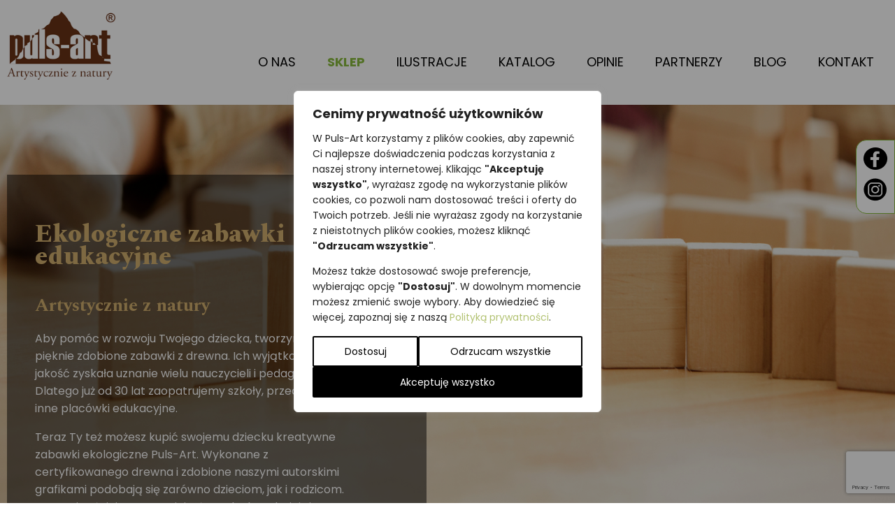

--- FILE ---
content_type: text/html; charset=utf-8
request_url: https://www.google.com/recaptcha/api2/anchor?ar=1&k=6LdFxOUpAAAAAHaItKVfg8pGBkWBvULkguXDp1Go&co=aHR0cHM6Ly93d3cucHVscy1hcnQucGw6NDQz&hl=en&v=PoyoqOPhxBO7pBk68S4YbpHZ&size=invisible&anchor-ms=20000&execute-ms=30000&cb=cvw1d8o9jklj
body_size: 48752
content:
<!DOCTYPE HTML><html dir="ltr" lang="en"><head><meta http-equiv="Content-Type" content="text/html; charset=UTF-8">
<meta http-equiv="X-UA-Compatible" content="IE=edge">
<title>reCAPTCHA</title>
<style type="text/css">
/* cyrillic-ext */
@font-face {
  font-family: 'Roboto';
  font-style: normal;
  font-weight: 400;
  font-stretch: 100%;
  src: url(//fonts.gstatic.com/s/roboto/v48/KFO7CnqEu92Fr1ME7kSn66aGLdTylUAMa3GUBHMdazTgWw.woff2) format('woff2');
  unicode-range: U+0460-052F, U+1C80-1C8A, U+20B4, U+2DE0-2DFF, U+A640-A69F, U+FE2E-FE2F;
}
/* cyrillic */
@font-face {
  font-family: 'Roboto';
  font-style: normal;
  font-weight: 400;
  font-stretch: 100%;
  src: url(//fonts.gstatic.com/s/roboto/v48/KFO7CnqEu92Fr1ME7kSn66aGLdTylUAMa3iUBHMdazTgWw.woff2) format('woff2');
  unicode-range: U+0301, U+0400-045F, U+0490-0491, U+04B0-04B1, U+2116;
}
/* greek-ext */
@font-face {
  font-family: 'Roboto';
  font-style: normal;
  font-weight: 400;
  font-stretch: 100%;
  src: url(//fonts.gstatic.com/s/roboto/v48/KFO7CnqEu92Fr1ME7kSn66aGLdTylUAMa3CUBHMdazTgWw.woff2) format('woff2');
  unicode-range: U+1F00-1FFF;
}
/* greek */
@font-face {
  font-family: 'Roboto';
  font-style: normal;
  font-weight: 400;
  font-stretch: 100%;
  src: url(//fonts.gstatic.com/s/roboto/v48/KFO7CnqEu92Fr1ME7kSn66aGLdTylUAMa3-UBHMdazTgWw.woff2) format('woff2');
  unicode-range: U+0370-0377, U+037A-037F, U+0384-038A, U+038C, U+038E-03A1, U+03A3-03FF;
}
/* math */
@font-face {
  font-family: 'Roboto';
  font-style: normal;
  font-weight: 400;
  font-stretch: 100%;
  src: url(//fonts.gstatic.com/s/roboto/v48/KFO7CnqEu92Fr1ME7kSn66aGLdTylUAMawCUBHMdazTgWw.woff2) format('woff2');
  unicode-range: U+0302-0303, U+0305, U+0307-0308, U+0310, U+0312, U+0315, U+031A, U+0326-0327, U+032C, U+032F-0330, U+0332-0333, U+0338, U+033A, U+0346, U+034D, U+0391-03A1, U+03A3-03A9, U+03B1-03C9, U+03D1, U+03D5-03D6, U+03F0-03F1, U+03F4-03F5, U+2016-2017, U+2034-2038, U+203C, U+2040, U+2043, U+2047, U+2050, U+2057, U+205F, U+2070-2071, U+2074-208E, U+2090-209C, U+20D0-20DC, U+20E1, U+20E5-20EF, U+2100-2112, U+2114-2115, U+2117-2121, U+2123-214F, U+2190, U+2192, U+2194-21AE, U+21B0-21E5, U+21F1-21F2, U+21F4-2211, U+2213-2214, U+2216-22FF, U+2308-230B, U+2310, U+2319, U+231C-2321, U+2336-237A, U+237C, U+2395, U+239B-23B7, U+23D0, U+23DC-23E1, U+2474-2475, U+25AF, U+25B3, U+25B7, U+25BD, U+25C1, U+25CA, U+25CC, U+25FB, U+266D-266F, U+27C0-27FF, U+2900-2AFF, U+2B0E-2B11, U+2B30-2B4C, U+2BFE, U+3030, U+FF5B, U+FF5D, U+1D400-1D7FF, U+1EE00-1EEFF;
}
/* symbols */
@font-face {
  font-family: 'Roboto';
  font-style: normal;
  font-weight: 400;
  font-stretch: 100%;
  src: url(//fonts.gstatic.com/s/roboto/v48/KFO7CnqEu92Fr1ME7kSn66aGLdTylUAMaxKUBHMdazTgWw.woff2) format('woff2');
  unicode-range: U+0001-000C, U+000E-001F, U+007F-009F, U+20DD-20E0, U+20E2-20E4, U+2150-218F, U+2190, U+2192, U+2194-2199, U+21AF, U+21E6-21F0, U+21F3, U+2218-2219, U+2299, U+22C4-22C6, U+2300-243F, U+2440-244A, U+2460-24FF, U+25A0-27BF, U+2800-28FF, U+2921-2922, U+2981, U+29BF, U+29EB, U+2B00-2BFF, U+4DC0-4DFF, U+FFF9-FFFB, U+10140-1018E, U+10190-1019C, U+101A0, U+101D0-101FD, U+102E0-102FB, U+10E60-10E7E, U+1D2C0-1D2D3, U+1D2E0-1D37F, U+1F000-1F0FF, U+1F100-1F1AD, U+1F1E6-1F1FF, U+1F30D-1F30F, U+1F315, U+1F31C, U+1F31E, U+1F320-1F32C, U+1F336, U+1F378, U+1F37D, U+1F382, U+1F393-1F39F, U+1F3A7-1F3A8, U+1F3AC-1F3AF, U+1F3C2, U+1F3C4-1F3C6, U+1F3CA-1F3CE, U+1F3D4-1F3E0, U+1F3ED, U+1F3F1-1F3F3, U+1F3F5-1F3F7, U+1F408, U+1F415, U+1F41F, U+1F426, U+1F43F, U+1F441-1F442, U+1F444, U+1F446-1F449, U+1F44C-1F44E, U+1F453, U+1F46A, U+1F47D, U+1F4A3, U+1F4B0, U+1F4B3, U+1F4B9, U+1F4BB, U+1F4BF, U+1F4C8-1F4CB, U+1F4D6, U+1F4DA, U+1F4DF, U+1F4E3-1F4E6, U+1F4EA-1F4ED, U+1F4F7, U+1F4F9-1F4FB, U+1F4FD-1F4FE, U+1F503, U+1F507-1F50B, U+1F50D, U+1F512-1F513, U+1F53E-1F54A, U+1F54F-1F5FA, U+1F610, U+1F650-1F67F, U+1F687, U+1F68D, U+1F691, U+1F694, U+1F698, U+1F6AD, U+1F6B2, U+1F6B9-1F6BA, U+1F6BC, U+1F6C6-1F6CF, U+1F6D3-1F6D7, U+1F6E0-1F6EA, U+1F6F0-1F6F3, U+1F6F7-1F6FC, U+1F700-1F7FF, U+1F800-1F80B, U+1F810-1F847, U+1F850-1F859, U+1F860-1F887, U+1F890-1F8AD, U+1F8B0-1F8BB, U+1F8C0-1F8C1, U+1F900-1F90B, U+1F93B, U+1F946, U+1F984, U+1F996, U+1F9E9, U+1FA00-1FA6F, U+1FA70-1FA7C, U+1FA80-1FA89, U+1FA8F-1FAC6, U+1FACE-1FADC, U+1FADF-1FAE9, U+1FAF0-1FAF8, U+1FB00-1FBFF;
}
/* vietnamese */
@font-face {
  font-family: 'Roboto';
  font-style: normal;
  font-weight: 400;
  font-stretch: 100%;
  src: url(//fonts.gstatic.com/s/roboto/v48/KFO7CnqEu92Fr1ME7kSn66aGLdTylUAMa3OUBHMdazTgWw.woff2) format('woff2');
  unicode-range: U+0102-0103, U+0110-0111, U+0128-0129, U+0168-0169, U+01A0-01A1, U+01AF-01B0, U+0300-0301, U+0303-0304, U+0308-0309, U+0323, U+0329, U+1EA0-1EF9, U+20AB;
}
/* latin-ext */
@font-face {
  font-family: 'Roboto';
  font-style: normal;
  font-weight: 400;
  font-stretch: 100%;
  src: url(//fonts.gstatic.com/s/roboto/v48/KFO7CnqEu92Fr1ME7kSn66aGLdTylUAMa3KUBHMdazTgWw.woff2) format('woff2');
  unicode-range: U+0100-02BA, U+02BD-02C5, U+02C7-02CC, U+02CE-02D7, U+02DD-02FF, U+0304, U+0308, U+0329, U+1D00-1DBF, U+1E00-1E9F, U+1EF2-1EFF, U+2020, U+20A0-20AB, U+20AD-20C0, U+2113, U+2C60-2C7F, U+A720-A7FF;
}
/* latin */
@font-face {
  font-family: 'Roboto';
  font-style: normal;
  font-weight: 400;
  font-stretch: 100%;
  src: url(//fonts.gstatic.com/s/roboto/v48/KFO7CnqEu92Fr1ME7kSn66aGLdTylUAMa3yUBHMdazQ.woff2) format('woff2');
  unicode-range: U+0000-00FF, U+0131, U+0152-0153, U+02BB-02BC, U+02C6, U+02DA, U+02DC, U+0304, U+0308, U+0329, U+2000-206F, U+20AC, U+2122, U+2191, U+2193, U+2212, U+2215, U+FEFF, U+FFFD;
}
/* cyrillic-ext */
@font-face {
  font-family: 'Roboto';
  font-style: normal;
  font-weight: 500;
  font-stretch: 100%;
  src: url(//fonts.gstatic.com/s/roboto/v48/KFO7CnqEu92Fr1ME7kSn66aGLdTylUAMa3GUBHMdazTgWw.woff2) format('woff2');
  unicode-range: U+0460-052F, U+1C80-1C8A, U+20B4, U+2DE0-2DFF, U+A640-A69F, U+FE2E-FE2F;
}
/* cyrillic */
@font-face {
  font-family: 'Roboto';
  font-style: normal;
  font-weight: 500;
  font-stretch: 100%;
  src: url(//fonts.gstatic.com/s/roboto/v48/KFO7CnqEu92Fr1ME7kSn66aGLdTylUAMa3iUBHMdazTgWw.woff2) format('woff2');
  unicode-range: U+0301, U+0400-045F, U+0490-0491, U+04B0-04B1, U+2116;
}
/* greek-ext */
@font-face {
  font-family: 'Roboto';
  font-style: normal;
  font-weight: 500;
  font-stretch: 100%;
  src: url(//fonts.gstatic.com/s/roboto/v48/KFO7CnqEu92Fr1ME7kSn66aGLdTylUAMa3CUBHMdazTgWw.woff2) format('woff2');
  unicode-range: U+1F00-1FFF;
}
/* greek */
@font-face {
  font-family: 'Roboto';
  font-style: normal;
  font-weight: 500;
  font-stretch: 100%;
  src: url(//fonts.gstatic.com/s/roboto/v48/KFO7CnqEu92Fr1ME7kSn66aGLdTylUAMa3-UBHMdazTgWw.woff2) format('woff2');
  unicode-range: U+0370-0377, U+037A-037F, U+0384-038A, U+038C, U+038E-03A1, U+03A3-03FF;
}
/* math */
@font-face {
  font-family: 'Roboto';
  font-style: normal;
  font-weight: 500;
  font-stretch: 100%;
  src: url(//fonts.gstatic.com/s/roboto/v48/KFO7CnqEu92Fr1ME7kSn66aGLdTylUAMawCUBHMdazTgWw.woff2) format('woff2');
  unicode-range: U+0302-0303, U+0305, U+0307-0308, U+0310, U+0312, U+0315, U+031A, U+0326-0327, U+032C, U+032F-0330, U+0332-0333, U+0338, U+033A, U+0346, U+034D, U+0391-03A1, U+03A3-03A9, U+03B1-03C9, U+03D1, U+03D5-03D6, U+03F0-03F1, U+03F4-03F5, U+2016-2017, U+2034-2038, U+203C, U+2040, U+2043, U+2047, U+2050, U+2057, U+205F, U+2070-2071, U+2074-208E, U+2090-209C, U+20D0-20DC, U+20E1, U+20E5-20EF, U+2100-2112, U+2114-2115, U+2117-2121, U+2123-214F, U+2190, U+2192, U+2194-21AE, U+21B0-21E5, U+21F1-21F2, U+21F4-2211, U+2213-2214, U+2216-22FF, U+2308-230B, U+2310, U+2319, U+231C-2321, U+2336-237A, U+237C, U+2395, U+239B-23B7, U+23D0, U+23DC-23E1, U+2474-2475, U+25AF, U+25B3, U+25B7, U+25BD, U+25C1, U+25CA, U+25CC, U+25FB, U+266D-266F, U+27C0-27FF, U+2900-2AFF, U+2B0E-2B11, U+2B30-2B4C, U+2BFE, U+3030, U+FF5B, U+FF5D, U+1D400-1D7FF, U+1EE00-1EEFF;
}
/* symbols */
@font-face {
  font-family: 'Roboto';
  font-style: normal;
  font-weight: 500;
  font-stretch: 100%;
  src: url(//fonts.gstatic.com/s/roboto/v48/KFO7CnqEu92Fr1ME7kSn66aGLdTylUAMaxKUBHMdazTgWw.woff2) format('woff2');
  unicode-range: U+0001-000C, U+000E-001F, U+007F-009F, U+20DD-20E0, U+20E2-20E4, U+2150-218F, U+2190, U+2192, U+2194-2199, U+21AF, U+21E6-21F0, U+21F3, U+2218-2219, U+2299, U+22C4-22C6, U+2300-243F, U+2440-244A, U+2460-24FF, U+25A0-27BF, U+2800-28FF, U+2921-2922, U+2981, U+29BF, U+29EB, U+2B00-2BFF, U+4DC0-4DFF, U+FFF9-FFFB, U+10140-1018E, U+10190-1019C, U+101A0, U+101D0-101FD, U+102E0-102FB, U+10E60-10E7E, U+1D2C0-1D2D3, U+1D2E0-1D37F, U+1F000-1F0FF, U+1F100-1F1AD, U+1F1E6-1F1FF, U+1F30D-1F30F, U+1F315, U+1F31C, U+1F31E, U+1F320-1F32C, U+1F336, U+1F378, U+1F37D, U+1F382, U+1F393-1F39F, U+1F3A7-1F3A8, U+1F3AC-1F3AF, U+1F3C2, U+1F3C4-1F3C6, U+1F3CA-1F3CE, U+1F3D4-1F3E0, U+1F3ED, U+1F3F1-1F3F3, U+1F3F5-1F3F7, U+1F408, U+1F415, U+1F41F, U+1F426, U+1F43F, U+1F441-1F442, U+1F444, U+1F446-1F449, U+1F44C-1F44E, U+1F453, U+1F46A, U+1F47D, U+1F4A3, U+1F4B0, U+1F4B3, U+1F4B9, U+1F4BB, U+1F4BF, U+1F4C8-1F4CB, U+1F4D6, U+1F4DA, U+1F4DF, U+1F4E3-1F4E6, U+1F4EA-1F4ED, U+1F4F7, U+1F4F9-1F4FB, U+1F4FD-1F4FE, U+1F503, U+1F507-1F50B, U+1F50D, U+1F512-1F513, U+1F53E-1F54A, U+1F54F-1F5FA, U+1F610, U+1F650-1F67F, U+1F687, U+1F68D, U+1F691, U+1F694, U+1F698, U+1F6AD, U+1F6B2, U+1F6B9-1F6BA, U+1F6BC, U+1F6C6-1F6CF, U+1F6D3-1F6D7, U+1F6E0-1F6EA, U+1F6F0-1F6F3, U+1F6F7-1F6FC, U+1F700-1F7FF, U+1F800-1F80B, U+1F810-1F847, U+1F850-1F859, U+1F860-1F887, U+1F890-1F8AD, U+1F8B0-1F8BB, U+1F8C0-1F8C1, U+1F900-1F90B, U+1F93B, U+1F946, U+1F984, U+1F996, U+1F9E9, U+1FA00-1FA6F, U+1FA70-1FA7C, U+1FA80-1FA89, U+1FA8F-1FAC6, U+1FACE-1FADC, U+1FADF-1FAE9, U+1FAF0-1FAF8, U+1FB00-1FBFF;
}
/* vietnamese */
@font-face {
  font-family: 'Roboto';
  font-style: normal;
  font-weight: 500;
  font-stretch: 100%;
  src: url(//fonts.gstatic.com/s/roboto/v48/KFO7CnqEu92Fr1ME7kSn66aGLdTylUAMa3OUBHMdazTgWw.woff2) format('woff2');
  unicode-range: U+0102-0103, U+0110-0111, U+0128-0129, U+0168-0169, U+01A0-01A1, U+01AF-01B0, U+0300-0301, U+0303-0304, U+0308-0309, U+0323, U+0329, U+1EA0-1EF9, U+20AB;
}
/* latin-ext */
@font-face {
  font-family: 'Roboto';
  font-style: normal;
  font-weight: 500;
  font-stretch: 100%;
  src: url(//fonts.gstatic.com/s/roboto/v48/KFO7CnqEu92Fr1ME7kSn66aGLdTylUAMa3KUBHMdazTgWw.woff2) format('woff2');
  unicode-range: U+0100-02BA, U+02BD-02C5, U+02C7-02CC, U+02CE-02D7, U+02DD-02FF, U+0304, U+0308, U+0329, U+1D00-1DBF, U+1E00-1E9F, U+1EF2-1EFF, U+2020, U+20A0-20AB, U+20AD-20C0, U+2113, U+2C60-2C7F, U+A720-A7FF;
}
/* latin */
@font-face {
  font-family: 'Roboto';
  font-style: normal;
  font-weight: 500;
  font-stretch: 100%;
  src: url(//fonts.gstatic.com/s/roboto/v48/KFO7CnqEu92Fr1ME7kSn66aGLdTylUAMa3yUBHMdazQ.woff2) format('woff2');
  unicode-range: U+0000-00FF, U+0131, U+0152-0153, U+02BB-02BC, U+02C6, U+02DA, U+02DC, U+0304, U+0308, U+0329, U+2000-206F, U+20AC, U+2122, U+2191, U+2193, U+2212, U+2215, U+FEFF, U+FFFD;
}
/* cyrillic-ext */
@font-face {
  font-family: 'Roboto';
  font-style: normal;
  font-weight: 900;
  font-stretch: 100%;
  src: url(//fonts.gstatic.com/s/roboto/v48/KFO7CnqEu92Fr1ME7kSn66aGLdTylUAMa3GUBHMdazTgWw.woff2) format('woff2');
  unicode-range: U+0460-052F, U+1C80-1C8A, U+20B4, U+2DE0-2DFF, U+A640-A69F, U+FE2E-FE2F;
}
/* cyrillic */
@font-face {
  font-family: 'Roboto';
  font-style: normal;
  font-weight: 900;
  font-stretch: 100%;
  src: url(//fonts.gstatic.com/s/roboto/v48/KFO7CnqEu92Fr1ME7kSn66aGLdTylUAMa3iUBHMdazTgWw.woff2) format('woff2');
  unicode-range: U+0301, U+0400-045F, U+0490-0491, U+04B0-04B1, U+2116;
}
/* greek-ext */
@font-face {
  font-family: 'Roboto';
  font-style: normal;
  font-weight: 900;
  font-stretch: 100%;
  src: url(//fonts.gstatic.com/s/roboto/v48/KFO7CnqEu92Fr1ME7kSn66aGLdTylUAMa3CUBHMdazTgWw.woff2) format('woff2');
  unicode-range: U+1F00-1FFF;
}
/* greek */
@font-face {
  font-family: 'Roboto';
  font-style: normal;
  font-weight: 900;
  font-stretch: 100%;
  src: url(//fonts.gstatic.com/s/roboto/v48/KFO7CnqEu92Fr1ME7kSn66aGLdTylUAMa3-UBHMdazTgWw.woff2) format('woff2');
  unicode-range: U+0370-0377, U+037A-037F, U+0384-038A, U+038C, U+038E-03A1, U+03A3-03FF;
}
/* math */
@font-face {
  font-family: 'Roboto';
  font-style: normal;
  font-weight: 900;
  font-stretch: 100%;
  src: url(//fonts.gstatic.com/s/roboto/v48/KFO7CnqEu92Fr1ME7kSn66aGLdTylUAMawCUBHMdazTgWw.woff2) format('woff2');
  unicode-range: U+0302-0303, U+0305, U+0307-0308, U+0310, U+0312, U+0315, U+031A, U+0326-0327, U+032C, U+032F-0330, U+0332-0333, U+0338, U+033A, U+0346, U+034D, U+0391-03A1, U+03A3-03A9, U+03B1-03C9, U+03D1, U+03D5-03D6, U+03F0-03F1, U+03F4-03F5, U+2016-2017, U+2034-2038, U+203C, U+2040, U+2043, U+2047, U+2050, U+2057, U+205F, U+2070-2071, U+2074-208E, U+2090-209C, U+20D0-20DC, U+20E1, U+20E5-20EF, U+2100-2112, U+2114-2115, U+2117-2121, U+2123-214F, U+2190, U+2192, U+2194-21AE, U+21B0-21E5, U+21F1-21F2, U+21F4-2211, U+2213-2214, U+2216-22FF, U+2308-230B, U+2310, U+2319, U+231C-2321, U+2336-237A, U+237C, U+2395, U+239B-23B7, U+23D0, U+23DC-23E1, U+2474-2475, U+25AF, U+25B3, U+25B7, U+25BD, U+25C1, U+25CA, U+25CC, U+25FB, U+266D-266F, U+27C0-27FF, U+2900-2AFF, U+2B0E-2B11, U+2B30-2B4C, U+2BFE, U+3030, U+FF5B, U+FF5D, U+1D400-1D7FF, U+1EE00-1EEFF;
}
/* symbols */
@font-face {
  font-family: 'Roboto';
  font-style: normal;
  font-weight: 900;
  font-stretch: 100%;
  src: url(//fonts.gstatic.com/s/roboto/v48/KFO7CnqEu92Fr1ME7kSn66aGLdTylUAMaxKUBHMdazTgWw.woff2) format('woff2');
  unicode-range: U+0001-000C, U+000E-001F, U+007F-009F, U+20DD-20E0, U+20E2-20E4, U+2150-218F, U+2190, U+2192, U+2194-2199, U+21AF, U+21E6-21F0, U+21F3, U+2218-2219, U+2299, U+22C4-22C6, U+2300-243F, U+2440-244A, U+2460-24FF, U+25A0-27BF, U+2800-28FF, U+2921-2922, U+2981, U+29BF, U+29EB, U+2B00-2BFF, U+4DC0-4DFF, U+FFF9-FFFB, U+10140-1018E, U+10190-1019C, U+101A0, U+101D0-101FD, U+102E0-102FB, U+10E60-10E7E, U+1D2C0-1D2D3, U+1D2E0-1D37F, U+1F000-1F0FF, U+1F100-1F1AD, U+1F1E6-1F1FF, U+1F30D-1F30F, U+1F315, U+1F31C, U+1F31E, U+1F320-1F32C, U+1F336, U+1F378, U+1F37D, U+1F382, U+1F393-1F39F, U+1F3A7-1F3A8, U+1F3AC-1F3AF, U+1F3C2, U+1F3C4-1F3C6, U+1F3CA-1F3CE, U+1F3D4-1F3E0, U+1F3ED, U+1F3F1-1F3F3, U+1F3F5-1F3F7, U+1F408, U+1F415, U+1F41F, U+1F426, U+1F43F, U+1F441-1F442, U+1F444, U+1F446-1F449, U+1F44C-1F44E, U+1F453, U+1F46A, U+1F47D, U+1F4A3, U+1F4B0, U+1F4B3, U+1F4B9, U+1F4BB, U+1F4BF, U+1F4C8-1F4CB, U+1F4D6, U+1F4DA, U+1F4DF, U+1F4E3-1F4E6, U+1F4EA-1F4ED, U+1F4F7, U+1F4F9-1F4FB, U+1F4FD-1F4FE, U+1F503, U+1F507-1F50B, U+1F50D, U+1F512-1F513, U+1F53E-1F54A, U+1F54F-1F5FA, U+1F610, U+1F650-1F67F, U+1F687, U+1F68D, U+1F691, U+1F694, U+1F698, U+1F6AD, U+1F6B2, U+1F6B9-1F6BA, U+1F6BC, U+1F6C6-1F6CF, U+1F6D3-1F6D7, U+1F6E0-1F6EA, U+1F6F0-1F6F3, U+1F6F7-1F6FC, U+1F700-1F7FF, U+1F800-1F80B, U+1F810-1F847, U+1F850-1F859, U+1F860-1F887, U+1F890-1F8AD, U+1F8B0-1F8BB, U+1F8C0-1F8C1, U+1F900-1F90B, U+1F93B, U+1F946, U+1F984, U+1F996, U+1F9E9, U+1FA00-1FA6F, U+1FA70-1FA7C, U+1FA80-1FA89, U+1FA8F-1FAC6, U+1FACE-1FADC, U+1FADF-1FAE9, U+1FAF0-1FAF8, U+1FB00-1FBFF;
}
/* vietnamese */
@font-face {
  font-family: 'Roboto';
  font-style: normal;
  font-weight: 900;
  font-stretch: 100%;
  src: url(//fonts.gstatic.com/s/roboto/v48/KFO7CnqEu92Fr1ME7kSn66aGLdTylUAMa3OUBHMdazTgWw.woff2) format('woff2');
  unicode-range: U+0102-0103, U+0110-0111, U+0128-0129, U+0168-0169, U+01A0-01A1, U+01AF-01B0, U+0300-0301, U+0303-0304, U+0308-0309, U+0323, U+0329, U+1EA0-1EF9, U+20AB;
}
/* latin-ext */
@font-face {
  font-family: 'Roboto';
  font-style: normal;
  font-weight: 900;
  font-stretch: 100%;
  src: url(//fonts.gstatic.com/s/roboto/v48/KFO7CnqEu92Fr1ME7kSn66aGLdTylUAMa3KUBHMdazTgWw.woff2) format('woff2');
  unicode-range: U+0100-02BA, U+02BD-02C5, U+02C7-02CC, U+02CE-02D7, U+02DD-02FF, U+0304, U+0308, U+0329, U+1D00-1DBF, U+1E00-1E9F, U+1EF2-1EFF, U+2020, U+20A0-20AB, U+20AD-20C0, U+2113, U+2C60-2C7F, U+A720-A7FF;
}
/* latin */
@font-face {
  font-family: 'Roboto';
  font-style: normal;
  font-weight: 900;
  font-stretch: 100%;
  src: url(//fonts.gstatic.com/s/roboto/v48/KFO7CnqEu92Fr1ME7kSn66aGLdTylUAMa3yUBHMdazQ.woff2) format('woff2');
  unicode-range: U+0000-00FF, U+0131, U+0152-0153, U+02BB-02BC, U+02C6, U+02DA, U+02DC, U+0304, U+0308, U+0329, U+2000-206F, U+20AC, U+2122, U+2191, U+2193, U+2212, U+2215, U+FEFF, U+FFFD;
}

</style>
<link rel="stylesheet" type="text/css" href="https://www.gstatic.com/recaptcha/releases/PoyoqOPhxBO7pBk68S4YbpHZ/styles__ltr.css">
<script nonce="5hB6FJkMkFSAcDl8Cs3vdg" type="text/javascript">window['__recaptcha_api'] = 'https://www.google.com/recaptcha/api2/';</script>
<script type="text/javascript" src="https://www.gstatic.com/recaptcha/releases/PoyoqOPhxBO7pBk68S4YbpHZ/recaptcha__en.js" nonce="5hB6FJkMkFSAcDl8Cs3vdg">
      
    </script></head>
<body><div id="rc-anchor-alert" class="rc-anchor-alert"></div>
<input type="hidden" id="recaptcha-token" value="[base64]">
<script type="text/javascript" nonce="5hB6FJkMkFSAcDl8Cs3vdg">
      recaptcha.anchor.Main.init("[\x22ainput\x22,[\x22bgdata\x22,\x22\x22,\[base64]/[base64]/MjU1Ong/[base64]/[base64]/[base64]/[base64]/[base64]/[base64]/[base64]/[base64]/[base64]/[base64]/[base64]/[base64]/[base64]/[base64]/[base64]\\u003d\x22,\[base64]\x22,\x22fcKxTMOGGMKrwpLCtMO+UlFQw4gsw5UKwqjCtErCksK4KsO9w6vDmR4bwqFHwqlzwp16wrzDulLDnnTCoXtqw6LCvcOFwr/DrU7CpMOCw7vDuV/CnCbCoynDtsOvQ0bDuRzDusOgwrbCm8KkPsKgVcK/AMOiH8Osw4TCoMOGwpXCmmUJMDQITHBCfMKFGMOtw4nDvcOrwop9wr3DrWIOK8KORSFzO8OLc1hWw7Y+woU/PMKvUMOrBMKoXsObF8Krw5EXdlbDs8Oww78pccK1woNMw6nCjXHCicO/[base64]/CmsOaScK2wrbCqFHCsQcxwrgGwrwOw6BbOxXCtEEUwpbClMKlcMKSJ0TCg8KgwpgNw6zDryF/wq92GRjCp33Ckjh8wo8Vwohgw4hpfmLCmcKPw70iQDRiTVotYEJlS8OKYww0w51Mw7vCq8OZwoRsLW1Cw607CD57wqXDtcO2KXXCtUl0MMK8V35Gf8Obw5rDoMOIwrsNL8KCalIBCMKadsO/wqwiXsK1WSXCrcKywqrDksOuGsO3VyDDiMKow6fCrwHDr8Kew7Nww64Qwo/Dv8KRw5kZFhsQTMKjw5A7w6HCug0/wqAFZ8Omw7EhwogxGMOBfcKAw5LDmMKycMKCwp8fw6LDtcKEBgkHFMKdMCbCqMOIwplrw6JbwokQwrjDmsOndcK3w47Cp8K/wrwFc2rDscKDw5LCpcKeMDBIw5bDlcKhGWHCssO5wojDhcONw7PCpsODw6kMw4vCrsK2ecOkbMOMBAPDrnnClsKrYxXCh8OGwrDDh8O3G2s3K3Q4w6VVwrR1w7ZXwp5vMFPChFLDkCPCkFktS8ObIyYjwoEhwrfDjTzCmsOmwrBofMK5USzDkSPChsKWbmjCnW/CvzEsScO3WGEoY2jDiMOVw7srw7Qaf8OPw7DCp0/DhcOcw6sBwp7CglPDkC8RVA/ChnUcesKyNcKFDsOgXsOsF8O5TEjDlMKoD8OGw6nDmcKgFcK2w5FmLVvChlvDkwzCg8OCw5p5FRHCujHCqAFbwrpgw50Gw4ReaER+wpQKH8OJw4ltwoFaJHXDgcOow4rDg8OQwow6PQfDsCoaI8OrbMKuw50mwrXCrcO+N8O/w5rDsVDDhzvCiWTCn2DDj8KiBEnDswx0B0LDh8O3woTDlsKTwprCs8OewqnDtR9iSAZHwoTDsC59F0IqDG0BQsO6wofCoyQnwqbDqiJvwrR3asKxEsKxwq3DpsOXcD/DjcKFE1JHwp/DvcOYXyctw4khTsOCwqXDhcOfwo8DwoZQw6nCocK7IsOhHmQ9HcOMwroLwqjCq8O8EMO/wo/DgHDDnsKrYMKJZ8KBw5xcw7HDsDBUw6LDtsOiw47DlVDCjMOJQMKMLFdSMx8dUhxjw6RzOcKef8OAw5DCisOqw4HDgi/DjsKeAnDCkELCs8OSwqVvI2cswpVMw6h0w7vCh8O7w6vDicKuVcOmI2AQw5kuwqNtwrVOw7fDgcOdLhrCrsKSPXzDiwnCsCbDm8KBw6HCp8OjZ8Oxa8KDw61qFMOoDsODw4sXcCXDiHzDvsKgwo7DpkZBMsKtwpZFb1tNHCVwwqzDqE/[base64]/wofCuDpjLw9SdUdhRcOCwqZ4Aj0hK2Bsw7sww7owwplcOcKXw44EJcOzwokIwr3DjsOWCV83ESTDojlNw7HCmsKYE08owpxaBcOuw6nDvnnDnTUOw5knL8OVM8KgGwbDlQ7DhcOjwr/Dq8KVUA4IYlxmw7oEw5Etw4PDtMO7DGrCmcKqw5pbFRFXw5BBw5jCmMORw6UIKsK2wrrDmjjCgwsBNsK3wqxnEMO9ThHCmsOZw7NZwrbDjcKESR/CgcOUw5wXwponwpnCpgESS8KlEg1RTmXCnsKTKEArwrjCk8OZPsOKw7jDsS0VIMOresK7w4bDj3YMWSvCkTZqOcKDVcKgwr52Gw/Dl8OrHiYybyBUHx5nOMK2HWfDmhnDjG8XwpvDrk56w65mwoPCpzjDiS1VI17DjsOIRW7DlX8jw7nDuzPDmsOFD8KQbiZ9w6HDj2nCo3ZHwqXCj8OkMsOBJMOmwpPCpcOZdlBPFH3Cp8O1O2TDrcObNcKsW8OQYz/CuUBXwqfDsgrCuVLDnSo8wqrCkMKCwrbCmh1dXMOFwq98ISpcwo15wrJ3JMKzwqR0wpQEDSxkwq5/PcKFw5vDnMOGw4szKcOaw73CncO1wpwYOwfCh8KOTcKgTD/DtyAFwrDDsj/Cpi1twpzCjcKQMcKOHAPDmcKuwosHAMOgw4fDsAQYwoQxO8KUbMOow7XDmMOWMMKDwpFZKcOoOsOAMDJ8wpTDuC7DrTzDgwPCiWHCkA5vZ3cmZxBFwobDqsKNwrhxeMOjeMKpw4DCgkLChcKxw7AOMcKSI0hHw4R+w404A8KreAw/w64fSsKzScOJXQnCmn9wfcOHFk7DiBlFdsO2S8Onwr5SFcO0dMKmM8Ocw7k+Dyw2VGbCiGjCpGjCgjl4UFXCuMO3w6rDpMKHNEjCvDrCl8KDw4LDlAXDtcOtw71HWirCnm5KOAbCmcKQeEZCw7/[base64]/J10TESrDu8ODw4R4AQwGwokIw7PDhMO8RcOuw65ow5DDt2bClMKZwrbCuMKiQ8O5R8OVw7rDqMKbT8K1ZMKgwpDDqB3DiDrCqxdkTi/CuMOSw67DsBnCscORwrwCw6XCj0chw5rDvQEgfsKmXibDt13DlzzDlTrCtcKZw7YlYcKdacO9FcKkPcOCwo3Cg8KVw5Jfw697w51/[base64]/wrbCnVEHw6zDssOMw6JLY8Kne8KUw4QwwovCtifCp8Kqw5PCucOWwrBBw7/DosOiTTNKwozCh8KZw7dvSMOCRXoFwp8MMXLDksO8wpN/GMOjKT9Zw5zDvlZifzBhGsKIwpLDl3d4w7oHRcK7AMOBwrPDjB7CvwDCoMK8dsKvSWrCscKOworDuVIAwogIwrYMCMKww58cURXCpWY/U3luScKGwrfCiTpzTnAnwrDCpcKieMO4wqrDn3fDskbCisOQw5ElXwUEw7V9EMO9N8OEwoDCsXsnXcKowpFrM8Omw6vDgk/[base64]/CmsKKH8OgEMOxwrcmwqjCvMKXbMO1VcKySMKASGPChj1HwqLDp8Kvw7jDhWbCmMO9w6FNE3PDpGpIw6FgRW/CuCjDgcOWYFw2d8K2MMKYwrPDn0Rjw5zCgy7DsCDCmMOfw4cCUF/CucKaWghVwogTwqU8w5XCu8KAWC5nwr/CrMKQw4gcC1bDhcOuw5zCuRx2wo/DrcKpIks0XcK4JsO3w4XCjTjDgMOewo/[base64]/ClDTCkMO5w6BaFWLCtFZCwqJKSMO2cmoqwr3Co8OSdMKyw6HCvy1hJcKQekwdS8KRXQPDgMKecGfDlcKSwohMUsKfw6LDkcOpPj0jeCPDoXlvesKTTBDCisO/wpHCo8OiOcO7w49ObsK1UsOGZEscWyfDlFYcw6gKw4PClMOTB8OgMMOxeVEpfjLCun0bwpLDujTDkgVeDkspw64mXsKXw44AeBbCmsKDQMK6U8OrCsKhfGdIWgvDlmDDh8OkI8KsX8O/wrbCuxDCmcOQRnQyDFbCrcKIUSwGFEQQI8KSw63Dnz/ClCPCgz4twpEuwpnDjBrCohtoU8OZw7TDuGXDrsK6Mm7Cvwl0w6vDpcKCw5d0wp4pVcO9wo/DjsOoeTxteW7CiSsWw49CwrhgQsKVw43Do8KLwqAKw5pzRnkRFGPCpcKUCybDrcObZcKdVQvCocKQw63DscOLFcOywpEdEAMUwq7CuMORXlXCg8OXw5vCkMOBwpcUN8K/Qm8DHm9TIcOrcsKyScOaXzbCsgjDqcOiw6djGSnDlMKbw6XDkhBkfMOlwpdRw4BLw55bwpfComEEYWXDlQ7Dj8OiXMOawq0uwpDDqsOawqnDlcONIlZGYCzDpXY/wq/Djg86B8OQRsKNw6PDh8KiwrLChsKew6EsXsOuwr/CnsKdXMKlw5k/dsK8wrjCuMOOUMOKPQ7CiD/Di8Osw4kcdU01ccOKw6XCpMKVwpgIw75Lw5M0wq5nwqc0w4VLJMKCDVQdwoXCgcOkwqDDu8KBJjVqwovChsO/wqddFQ7CnMOBwqMcB8K5UClMLMKcDnx3woBTH8OyEA5ac8OHwrVZL8KlYB3CqFAJw6JhwoTDvsO/[base64]/[base64]/[base64]/[base64]/[base64]/[base64]/ChsOwwq3Ds8OHwrd1wqIAVHNNwqQyO8OmDMOPw7wYw7jChMO/[base64]/DqcOFczk3wpsGwox3SRTDqwjCoMK5w48kwrPDq1M+w5MEwqlvGXvCicKgwo4mwpZOwpFbw5BLw7JWwrUcZyQCwobCuynCrcKBwoLDsE19LsOsw6rCmMKZLW1LThTCmMKNQSrDscOzd8Kqwq3CogciBMK7wogeAMOnw7lcT8KPOcKmXWwuwrjDhcO7w6/CpRc3wrp3wpTCvwLDsMKsS1hhw492w79mHzDDt8OPWFXDmnE4w4NUw7wfEsOyUC1Ow4LClcKDacK8w5dCwo1USDcCZGrDrEAJXsOofDPDh8OHesK/[base64]/w7vDpS/[base64]/[base64]/Di8KAwroSwpR1w5FzQcO5wrVtwozCqsKGw6Qpw57Cl8K6XsOSX8OtXcOqGREDwp4Zw7dfEcOewpkCQwvDpMKRP8KITyTCrsOOwrHDkgvCncK3w7YTwrsgwrpywoXDoC9jfcK/[base64]/CMKbc8O5wqzCmMOAwptgSHBgf8OzXQ5BPls0wrvCscK3b3JpVE1WL8K7wqFFw6h4w4E7wqc8w4/CkkArO8Omw6UfQsKhwpXDgFAUw4bDim/ClMKNdl/[base64]/DrcKbfAjDujTCqcKVVhnDj1rDocKbwr4tesOaPQpEwqNMwo/DnMKMw41mWAUaw7zCpMKuK8OOwpjDucOGw7xew6kVbhx5EVzDosKsRDvDicOzwrfDm3zCrSzDu8KqK8KdwpIFwq/ClCttBRVVw6vCpQjCm8KzwrnClDc/wo0EwqJmM8OGw5XDgsKYA8OgwpUhw6Uhw60ffxMmQgzClAzDkEnDrcO9QMKuGhgRw7x1PcOAcglow53DosKGGlXCp8KTH1JEUsKUTsOgOlPDgkwQwoJNDWnCjSoqEzvDu8KFT8O5w5rDoggmwoQqwoI3wr/DpGBYwpjDiMK4w7VjwpnCsMKVw5cXC8OJworCqGcqOMKPMcO5LygKwrh+eTjDl8KSYsKNwrk3OsKNfVfDllHCjcKWw5/Ch8KiwpdmPsKwe8K8wpfDuMK+wqt/w5HDhE7CrsKawo0HYAcQEz4JwrnCq8KkTcOqQsKwJxDDkyzCjsKqwroLw5EoXsOqcztjw6TDjsKFXnhiWSnCicKzNFvDmGhhbcO8WMKpJxlnwq7Dj8Odw7PDijsbVMOSw6TCrMK3w40nw7xrw6txwpDDgcOsZsOgJsOBw5oNw4QQCcK2NUYOw4/[base64]/w7LChsOjIl8yw5nDslZSZgHCncKQw6rChMO/w4bDuMKrw77DosO6wp4Pdm7CscKcb1gnT8OIw54bw7/Dt8OSw7rDg2LDlsKswq7Ck8KHwpEoSMKoBVTDn8KGVsKsZ8OYw5LDszpbwoxIwrMUV8KGK0nDisKZw4zCvH7CtcO9wq3Dg8O2Vxhzw63Ct8KVwqzDsW5aw6J/TsKJw64IKcO3wo5Xwp58QGB2VnLDtTx2Sltow6NMwr3DnsKGwpTDviFNwpQLwpRLIBUAw5XDksO9R8ORAsOtZ8O/XFY0wrJnw6jCh1HDsw3Ck2djAsK3wpgqAcO5wpMpwqbDh2vCuz4Pwr3CgsK2wpTChMKJUsOPwpfCkcK5wpBUPMK9dicpw6jCk8OBw6zCrXkNLgENJMKoOUzChcKgeAHDtsOpw7TDlsOhwpvCpcOhcMOgw6DDpcOqdsOqdsKlwqU1IX/Ci1hJWcKGw6HDh8KxX8OhSMOZw7oYIE3CoVLDtjVGZCMgbzhdMFsXwok7w6cGwo/CusKgB8Kzw73Dk3pINl0kecKXXy7DicO3w67CvsKeVH3ClsOUKWTDrcKWLynDtR5ow5nCsiw0wpzDjRh5NC/DqcOyR04nTHJlwrPDrBoQOyw/[base64]/Ck8OIwpzDgWd2w67DnlXDrBDCq8OqUx/Dv3ZCw6fCpSEcw4HCo8K2w7bDkGrCoMO8wpADwpLDhXDDvsOmLRgzw5PDszfDpsKwRsK+eMOnHULCsEtJLMOPRMK1ORHCoMOiw5ZxQFrDmkYQa8Kyw4PDo8KpNMOIOMOCM8Kcw43Ci0zDoR7Dn8Kzb8K6w5N4w4DDlypfKW7DkBTCvEhhf31Ywq/DtXTCmcOiLBnCnsKEbsKADcKxb37Cg8KvwrvDtsKYPDzCjXvDk24Lw5rCpMKMw5/Cv8KSwqJzHgnCvMK5w6tsN8OKw4HDvgPDucO/wpXDjEloV8O9wqcGIsKuwqbCi3xQNl/Dokk/[base64]/Dk8K6YR01w4fCusOPazvDkcKxQcKSwrsOeMOXw7sVRVJ6RS0NwovCn8OJZ8KkwqzDscOFeMOZw4BhAcO/NmfCjWLDjGvCpsOUwrDCoxcQwpdHSsK+bsKAS8K9QcO8ABDDhcOcwpgyER7DtyJxw7LCkyJ+w7ZYfmJAw68OwoVHw77Cu8KJQcKzcBpSw6kdNMKewpvChMODSXnCuEFUw6Ahw6/Dn8OYElzDt8OjWHTDhcKEwprDv8OIw5DCvcOSUsOnJXPDucOOFMK5wqVhXxjDmcO1wrB+dsKuw5jDszMhf8ONZMKWwoTCqsKlMSDCpsKaAcKCw43DqhHCgjfDtsOUVyIgwr/[base64]/DhmvCjl3ChsKJV8OGQXTDoxHCgVfDlcKYw4DCgsOZwqDDjXoxwqrDqcOBO8OHw6NXQcKZdsK1wqcxPcKUwrlIUsKuw4rCjRAkKkXCr8OFSBtPw7ITw7LCicK9ecK1wpJZwqjCv8OCFHcrIsK1PMK/wqLCmV7CqMKKw5HCoMOTasOAwqTDtMKHDQ/CgcKUCMKJwqstDjUtQ8OXw4g8I8Ktwq/DvRDCkMKjfQrDl2vCusKSF8K6w7PDosKzw7szw4oEwrILw58PwrjDtFZIw7nDl8OaczkPw4c/wotQw4Mvw64cC8K/wpvCtCRCRMKALsOPwpDDu8KVJAbDvVDCgsKaOcKAfHjCjMOvwo/[base64]/wq3CuGc9w4zCrVIXLMKJbxfDusKow6TDhcOkCSFgFsKAaWPDrQwqwp3CnMKNM8OYw7PDrhnCsSvDoG7CjSXCtcOhw7bCpsKKwp81w7vDohTDucOmEx1Xw5M7wo/DscOEwrPDnsKDw5VmwobCrsKcJ1DCmGLClUp+DsOzWsODNkF9YxjDugI/w7Evw7HDlWYKw5YSw59PLCjDmsKDwq/[base64]/[base64]/[base64]/DkcO1djRmw4lsw6/[base64]/Ch8ORwp3Dr8OPWS1nwpsWwpEXw4bCgBx0w4ZdwrLDoMOTVcKLw6/Ci0XDh8KdBhguWMKOw5TCi1AGfT3DuCfDtSliwqbDh8ObRhrDvVweFcOxw6TDkBTDmMKYwrMTwrpjBmQgOVB/[base64]/DuQ3Ch2vDm8Ogwr/DmnkWw7FRcMOTw5/DusKQwq/DhloXw5Vxw43DosK+BndBwqzDkMOxwonDnQ7DkcOdB0kjwoRbblUOw4TDgglBw4FYw5BaRcKccEYXwpJJN8O0w4sKIMKEwqjDo8O8wqBIw4PCk8OrSsKDw7LDmcOqOsOAZsKmw4AKwrvDuzkPO2/[base64]/w7xXIcKbwrElw7TDnXjCmMKlwovCiXxhw6Fsw7rCpFHCkcO/wq5GUMKhwpjDvMO9XTnCpSdGwozCmmdnZcOjwrdFG2HDlcOCBULCjcKlXsKtEcKVGsKsOinCqcK6w5rDjMKHw77Cq3NLw6Y/wo4SwqUjEsKlwqELNH/Cp8ObfXrCnR0lBRE/VRPDjcKJw5nDpsKgwrTCs0zDgBV4JDLCh3kqEMKbw5rDssOMwpDDvsOrFMOxRHXDgMK9w5Iiw6lpFsKhecOHVMKAwohLHVAUY8KFRcOCwoDCtklkAFjDtsOBOjE/WcKQbsKENwdPIMKkwo95w5JiE2LCiW0ywpTDtTNRf21xw6nDjcKjwowEEmPCucORwoEEegl9w6QOw4tRJcK8aTDDg8OYwoXCjg8qCMOIwqV4wo4GSsKwIcOawpRXHmYCA8K9wp/[base64]/CuU7DmQhnw7A5wqbCj0Q0w7LDoMKnwqN9Bl7Do3LCt8OvNmLDosO/wrEgLsOAwpbCnQM8w7Qxwr/CpsOjw6sqw5JhI1HCkRYgw7R/[base64]/DhMO9QArDpmwQOjjDpsOPw5fCu8OFY3NGwofDicONwqw9w5cZw48EMh/DpxbDvcKCwprClcKVwrIrw7rCtWnCjyJgw4PCuMKlVFtiw7gSw4LCiHotWMOvVcKjecO2TMOywpHDpXDCuMOPw4rCrnAWJMO8ecOjHDDDj1xLOMKYVsKmw6bDhlQ7BTbCicOiw7TDgcK2wqBNAlnCmBXDn1AAMQhIwoZORcOgw6vDrsOkwoHClMOJwp/CmsKiMsK2w4YJMcKbDjw0bE3Cg8Olw5R/[base64]/[base64]/wq/DiRPDiGPCnsKLw7nDmsK3bsOowo/[base64]/CqcKWPE/DpsKhw60+wozCocKVwqksccOMdsOOwozCh8OhwqxTw506JsKVwrnDncOHEsKbwqwAKsKawoQvQDjDtznDqsOJb8KqTcOQwrfDjD8GRcOpbMOcwqBGw7x4w6ppw7NZL8ObXjPCmkV9w4JHBVVvV1/DkcKYw4MbMcOAw6XCu8O+w6FzYhZ1GcOjw6pHw79aFwQKHk/CmcKZOGvDq8Okw4I4CC/Dq8K2wqzCoUjDvATDiMKjcmjDqV4JN0bDp8OCwo/CjsOrR8OjDRBWw6EOw5nCosOQw7zDoSsXUW9EIk5Tw6Vyw5ETw7BUB8KSw5NpwpAQwrLCoMONNMKeCB5xYwHCjcO7w5EoU8KvwoAEHcKHwpdhWsKGIsObLMO/X8KUw7nDoyTDtcOOakF6ScO1w65EwrHCmW58bMKLwpowZBXCmXp6HDg+GjbCk8Olwr/[base64]/CsW/Dm8OLw4nCoUnCrVDCnBzCnxfDl8KUwohUOsObMsKRCsKPw4xcw4MTwpUtw4ItwoUIwq4sXHZjKsKZwq8/w7rCqUsSHDEew6vCgB8lwrQrwoIbwrzCm8OXw7/[base64]/b8OtD2s5OcOOwprCn2HDnFTCtsKBdsKSw6Bgw4zCky02w6YywoLDlcOTVBAGw7BMRMKcL8OlbzRMwrPDp8OyfRxXwp/[base64]/Cq8K4wqU7wqDClE4Pw5/CrcKZwrPCjcO0w57CqD5Swp4tw6jDmsO1w4zDtU3CnMKDw716KTJAQljDry5GfRTCqijDuRFDZsKdwqzDpFDCpHd/E8KUw7ZMCMKhPArCscKKwrl4GcOCIkrCjcOawqHDqsO+wqfCvSvCnHk2SAkpw4LDk8OKMcKIYWxkLsO4w4xSw4PDtMO/wqDDqMOiwq3CkcKWAnfDmF4dwpVHw5jDv8KkRgTChw1rwq01w6LDucOfw4jCoV44woXCpUk5wodwGAfDhsKpw6XDksOkSgAUXWpCw7XChMOYCwHDnxlVwrXCrSpbw7LDlcO/[base64]/CgcOMB0A5GBfDk8K/w6Acw5LDsBEwwrQWcCgUXsKKwqEMOMKrODltwr/DpcK/wo0Jwo0Lw6pyJsOowoPDhMOqAcOsOUFowp/[base64]/acOfwqxOT8KMLwxOwqNjK8OAw5fCpcO/[base64]/CiTJzacKIw43CiMOiCUjDpMOgwpk1wojDnsO/[base64]/wrsGXUTDkRl7bw/CusKMw7dzE8ONwqwlw5HCqQ3CqwpYw5bCrMO5woQkw5YQO8OSwokzFWZhdsKMTDnDsh7CusOIwpxBwoJpw6vCmFbCvUgXU00vE8OMw6HDn8OOw7NZZmdXw4gUBB/[base64]/Cu8Kiw4jDiy3DosOmPx7CgsKDE8O5wo3Clkt/b8K5KsOTVsKgDMOpw5LDhEzCpMKsXmQCwphTHMKKOy8CCMKRA8Ogw7bDhcO8w4HCgsOMP8KGezBPw6LCqsKjwqllwpfDpV3DkcOAwpfDsgrCpC7DtQ8yw7PCsRZ/w4HCs0/DuUpPw7TDiWXDmsKLTVfCpsKkw7QsacOqPHwbDcKuw71jw4/Dj8Kbw63CpyosKMORw5fDg8KkwoJ6wrUhQ8KsUkvDvk7DjcKJwo7Dm8KlwohcworDnXLCvjzCqcKEw4IhZlBZU3XChmzCmC/ChMKLwrvDo8OtLsOgSsOtwrcFI8KEwo5Zw6UqwoNKwp5oeMOkw4DCjWLCqcKLNTREB8K1w5DDiS5Swp0zVMKMBcOJSTzCmScSJU7Ckhpbw5EUV8KbIcK0w6jDlV3CmwjDusKGUcOXwqzCuG3Cik/Ct1HCiSVcOMK2w7HCmQxawr9Rwr3ColhbXG04FEcvwojDvx7Do8O0WgzCm8KYWRVWw6A5wotSw5B+wpvDgHk7w4XDhjHCr8OgJkXCgWQ5wq7CkHILIEDCqCtwNMKXRVnChCAWw7HDssK2wrYkbH/Cs1JIDcKkK8OZwrLDtDLDokDDpcOudsKSw67Co8K4w7BvIBHCqcKBeMK6w7ZxLMOGw4kWwrPCg8KmGMKAw5whw50QTcO4XG/Cg8OxwqNNw7/DoMKaw43DgMOpPVHDn8KFHS3CpxTCg0jClsOnw5ccZ8OXek1tCyVDF04Xw53CkyIew4PCqWzDi8Kkw5wHw67Cqi0XKybCu2MBSRDDnggmw7w5KwvCtcOrw6TCvR1Gw4pawqPDvMK6wp7DtFrDs8KUw7kywrzCp8K+O8KTck4rw4AqRsKkJMKfHRNMaMKSwqnChy/[base64]/Co8K/w4vClcKTw4zDgHhCwrMcFhTCtcKRw6wDIcK2R0NHwoMLSMOAwqjCpmYvwqXCh3vDvMOWw64xPDPDmsO7wokwQCvDusOLB8OWZMOvw5MWw4sHMg/DscOtJcOiEsK0KEfDrUJrw4DCtcOnAR/CjmTClwpaw7bCmiQEJcOmJ8KPwrbClkMzwqrDkF/DiUTCuGnDtwnClw7DrcKrwpIjU8KdVmnDlhXDosOEX8KOD3fDsWjDvX3CtSHCqMOZCxtvwp5/w7nDjMKNw4rDkXLCl8Oow6vCkMOcVCjCoQnDl8OuIcKfR8OwXMK1XMKzwrHDvMOHw6JtRGvCiSPCicOnRMKgwozCnsO0RlIrc8K7wrkccAMCwpFrHk/CsMOmP8OOwo0/XcKaw4grw7rDg8KSw6PDqcOTwpvCtcKQUknCqzkqwonDjQHCh3TCg8KlWMKQw59wAMKNw492a8Okw6lqWGIdwotBwo/CksO/w5jDm8O4HU8zSsKywoDCk2fCvcOgaMKBwrbDs8Ozw7vChgzDmMONw4lceMOtLmYhB8O9FFHDnH8oc8O8aMK4wrxoYsOjw5zCjUQcf11Yw510wrDCjsOfwrvCkMOlbilpEcK9w7Ymw5zCk2M0IcKmw57CnsKgLzFfS8Okw5cBwqvCqMK/F1nCu2bCiMKiw5dYw7LDnMKJf8KUMV3DicOFElTCqsOawrbCm8KOwrhZw73CssKYTsOpaMKEcD7DqcKJb8KvwrZFfSVYw6DCg8O6IllgGcO2w6ASwoPCl8OZN8Khw6wfw4YNQBZSw795w6R7JRxHw5MgwrLDgcKHwp7CqcOPE0rDhlnDu8KIw706wpURwq4Dw4E/w4ZXwrXDucOHYcORT8OEbT0XwpDDhsOAw6HCjsKhw6Nlw6HCpsKkfmA2acKefMOHEW8pw5bDnsKnLsOmJQFJw7rDuGnCm1UBBcKQc2pFw5rCqcOfw6bDvGNwwpMlwpnDsD7CpT7CtMOAwq7CtBlObsK/[base64]/wpI8GVkdNW0jwpRHwrnDqG98JcKVw6xiScKmw6fCq8OlwprDtl9+woA0w70Gw4xtVWXDmioKf8K3wqjDggHDuSVlAmfDusOlMsOuwpnDh3rCgFxXwoY5w7DCjjvDmDXChcO+MsOmwpd3ClXCkMOUO8KsQMKqRcO9fMOwC8K9w6vCp3tbw4x1XA8rwpJ/woIDcHkAGcKpJcOOwo/DkcKMJwnClxx1IyXDohHDrWTCnsKPP8KcCH/CgF0HYcOGwo7Dm8KhwqFrC0c+wp4mannDmmhyw4xRw6Nvw7vCqSDDrsKMwrDCjlbCvG1mw4zClcKJd8OeS33Do8Kpwr5mw63CnmopccKsH8KVwrMww7MBw70tXMK7WhkCw7/CvcK0w7PDj1TDl8K+wqQGw7Mgb00Pwq4zCGhYYsKxwpXDmAzClMKrGsOrwqxlwqzCmzZKwqrDsMKiwrdqC8OIbsKDwrJ3w47DpcKgKcO+MwQiw4spwpnCu8OUJsOiwrXCrMKMwqnCmy0oOcKew4YySQJIwrnClTHDlD/CicKfflnCnAbCvMKlBhVUfVorIMKEw7BVwqVgHi/[base64]/w65JNxHDvyFLwp/[base64]/DhxXDmgfCkmAnK8ODe8KPw6LDocOpWRLDv8KlUmfDpsKPFMOUBT8yOMKOwrjDrcKqwpnCr3/DqMKJCMKJw7jDgMKoYcKYO8KRw6tPI1QZw5XCgVTCpcOGHnXDnU7CrT4zw5vDmh5BPMOZwr/Co3/[base64]/CvgdiBsKMOsKBwpdkXTzDhx9fw6ErR8K0woBXPxzDuMOfwpp9VE4sw6jCvgk7VGVDwrs5dcO8a8KPFlp8G8OmYy3Cn0PCpTF3FApHCMOUw6TCtRQ1wr1/WUIiwq8keUnCk1bCqsOOaAJRYMOWXsOKw4ckw7XCocKMaUZfw67Cuk9Iw5ILB8OLVh9lYzUeQ8KKw6fChMKkw5nCrsOKwpR+wpJcF0bDgMKrNkPDjhgcwqdDKMOewrDCicKWw4zDq8Oxw48xw4tYw5zDrsKgA8O+wrDDpFRvam/[base64]/Dt8KRw6jDkBFMwpYaccOyEFxLUsO5LcOew6nClVLCnWx5AVPCtcKoC3t9X3dYw6/Dv8KSFsOsw4Jbw7ELKC5yIcKVG8Kow6TDh8OabsKLwqo8wpbDlRDDtcOMw7LDumcFw5lLwr/Ct8KqdTE9EcOPfcK5X8KGw4xww5sLdCHDlnx9DcKjw5hswrvDixHDuj/[base64]/Co0LCu35Gw6TCuMOnPyTCjA0mMW3Cq8KlbMOMwpFFw63Dp8ORHSpQE8OUOVczT8OSUkTDkAlBw6bCo0RCwofCsD7CkSczwpFcwonCv8Oiw5DCnB0xLMOtUMKWaxB6XCLDhh/Ci8KwwrnDnzNsw5rDgsKzDcKkLMOGR8KWwprCgmPDjsKaw4Bww6J2wpbCrz7CmT43DcOhw7fCo8OUwpAVYsK4w7zCtsOkPyPDkBXDkwDDvlBLXFjDh8Ojwq1vOkbDrw9qPlomw5Bgw6nCgktGbcOVwr98VMKUOyEDw4B/[base64]/[base64]/Cjg7CjsO6wqzDrMK8wofDusOOw4IRAQXDgSRTw7QRasOBwohgCsOgPTALwqEFwoApwqHDpV3CnwDDiA7Cp20KfRBrLsK1fjXClsOkwqMjPcObGMKTw6zCk2DCu8OuWcOpw60cwpY6QT8Ow5VNwpo9IMOsb8OpU3pYwo7DpMOdwq/ClcOQUsObw7vDlsK4Y8K2BG7DmgLDlCzCjmbDmMOywqDDtMO1w4jCtiJCOzUqZsKcwrLCqgt2wrJAfRDDsTvDuMO6wpvCjR3DsAvCnMKgw4TDscKNw7vDmiMCccOoW8K3GmrDpwTDuzzDk8OHXS/ChQFSwqpjw7XCisKKJ1xzwrU4w5jCuGHDi1bDugvDh8OkQl/CrmErZVYpw7NXw7nCg8OyXC1rw4MkQwc9aH0qHwPDjMKPwp3DkXjDhGVKExFnwo3Dj2/Ds0bCoMK1AH7CrcKpPgLCoMKdaysNKmtwHCQ/[base64]/HHzDjMKZwrrCgRsTecOEfcKnNztML1/DhMK6w6LCm8Otwqh+wqfDoMO5SRMnwrrDqUzCuMKiw6kOHcKCwqXDtsKhMwrCtMKMR1rDnCMnwprCuytbwpoTwpwCwoJ/w5PDicOrRMKWw6FhMxgwccKtw6BMwoRNfStwQxXDiHDDtUpsw7PCnA9pFyAkw4JhwovDtcK/[base64]/DgSLDn0DDlQRZSsKjdMKEEMKIw5ArXnciIMKuZwjCnTh8KsKZwr19ICMkwoHDpWPDqMOIbMO2wp3DmGrDnMOAwq7Cn2MPw5LDkm7DscKlw4FzT8KVN8ORw6vCkX1fDsKJw4kgDsOHw6Ftwp9+CRV1wobCpsKpwr8RfcOSw4fCiwhEQcKow4ExK8KuwpFyAMOZwr/Co3bCgcOmZ8O7D1nDjBAWw57ComzCtkoCw6Zxbip1Mxx/w5ZETk5qw6LDrVdNB8O0asKVLRt0HB3Dk8K0wopRwrHDungSwofCjjcxNMKxVcKYSH7CrXHDncKsG8KjwpnDmcOBD8KKYcKdEwUPw4N3woDCiRhTVcOfwrc+wqzCv8KQDQDDucOLwrtVb3TCvANdwq/Dk33DqcOhOMObXcOEVsKHIGLDr00hSsKhSMOtw6nDmGwzb8Obw6FERQnCr8OYw5XCgMO4SxJ2woDCpwvCpyQ+w4l0w7h/[base64]/CgX9KVxtow4hFB1zCmsK/wqliw7cgwqHDvMOhw7kQwqxmwpHDq8Kmw53Dqk7CucKLKSsvIntowoVwwoc1RsOVw4jCkVM4AU/Dg8Klw6cewqkiaMOvw75TQljCpS9vw5IFwrTClA7DogU8wp7DunvCmWLChcO0w4p9FVgowq5lDcKtIsKiw6HDkR3Cti3CiGzDlsOqw4TCgsK2dMO1VsO6wqBowrsgO0AYTcKVGcO3wq8zSA1RMG98fcKzFCpKVzLChMK9wosLw40PKQTCv8O3UMOhFMK/[base64]/[base64]/CosKmwpnDj8OmQyvCiMKwwpHDtMKKHXRdN0rDqMOuSUnDsRxVwrQAwrFTESrDocKbw4cNKUdPW8Kvw55hU8KAw4BYbmNdXHHDvkE6RcOzwqhhwo/ChETCrcOewrhJZsO7Z0J6cFtmwrnCv8OXWMKzwpLDshdKWGbCnmgfw45tw7HChUR9URN2wobCqjo5cnwhPMOYHcOgwophw4/Dgx7Dh2dQw7fDqjU0w7jCtwEGbsOcwr9awpLDpsOOw4zDssKPNcO6w6zDrHcHw4RJw5BiMMKSNcKQwpYBTsOJw5pnwpoAZsOpw5UmOSrDk8OXwokZw50mcsK3IcONw6rCucOYWiBMXy/[base64]/DgsKEw53CrcKSw4s5wqw5w4DCpUrDjsOgwqbCnUDCjsOOwpZVSMKvE2zClMONP8OsMMKwwpzCgDzCiMKndcKyL1Y2wr/Cs8KUwo0aRMOJwoHCm07DlsKLGMK6w5p1w6rCucO/wqfDnwVYw5c7w7DDiMK9GMO2w73Cp8KrFMOfKS9Jw6dDwrBkwr7DkSPCksObMjkaw6vCmsKvXyxIw73CqMOAwoMGwp3DhcKFwp/Dp0E5fQ3CuFQrw7PDgcKhFyDCucKNeMKRGMKlwqzChzk0woXCoWt1I2vDnMK3bCRUNgpdw5gCwoB4UsKWKMOmdSYNNgrDqcKrThYxw5M2w6pxFMOiUUcSwqHDrixsw4DCu35/[base64]/CrW/DgsKQwp8QGcKFZxrDlcO8w7TDoB7Cs8O1woXDusK1S8KifmvDssO8w5rCkicvX0nDhz7DvjfDtcKdTHtsAsKkeMOka3gIUmwZwq8aOhbCr3osN3V/MMKPZCTCksKdwoDDiy8/LMOrSWDChTfDhMK9DVtcwrhFLHrCqVhow6rCljzCicKIHwfCrsODw5oQNcOdPMKtQ0LCgDsOwq7Do0bCjsOiwq7DpMO3Z2J5wr8\\u003d\x22],null,[\x22conf\x22,null,\x226LdFxOUpAAAAAHaItKVfg8pGBkWBvULkguXDp1Go\x22,0,null,null,null,1,[21,125,63,73,95,87,41,43,42,83,102,105,109,121],[1017145,217],0,null,null,null,null,0,null,0,null,700,1,null,0,\[base64]/76lBhnEnQkZnOKMAhmv8xEZ\x22,0,0,null,null,1,null,0,0,null,null,null,0],\x22https://www.puls-art.pl:443\x22,null,[3,1,1],null,null,null,1,3600,[\x22https://www.google.com/intl/en/policies/privacy/\x22,\x22https://www.google.com/intl/en/policies/terms/\x22],\x22hS55z2a1D4ClweQ3wvyBITh24X0324QYdNMtoY4mfn4\\u003d\x22,1,0,null,1,1769068272837,0,0,[180,136,111],null,[74,66,158,120,137],\x22RC-Gr_sGXD7bFWlAQ\x22,null,null,null,null,null,\x220dAFcWeA6EXUSxhIoCvaJrva0RoOp_7kl2ezIHF7m0HqVFfR3YOPTxPK885dXGbZgSazUtfUPk3gVGJJFFrPT9a_mqA4dN57Gs3A\x22,1769151072773]");
    </script></body></html>

--- FILE ---
content_type: application/x-javascript
request_url: https://www.puls-art.pl/wp-content/plugins/udi-consent-mode/js/consent-mode-v2.js?ver=1.0
body_size: 436
content:
// Define dataLayer and the gtag function.
window.dataLayer = window.dataLayer || [];

function gtag() {
	dataLayer.push( arguments );
}

// Set default consent to 'denied' as a placeholder
// Determine actual values based on your own requirements
var wt_cli_ad_storage = 'denied';
var wt_cli_ad_user_data = 'denied';
var wt_cli_ad_personalization = 'denied';
var wt_cli_analytics_storage = 'denied';

//set slug of advertisement cookie category
var wt_cli_ad_category = 'advertisement';

//set slug of analytics cookie category
var wt_cli_analytics_category = 'analytics';

//function fired on cookie settings changed
function CookieLawInfo_Accept_Callback() {
	consent_changed = false;
	
	ad_consent_was_denied = false;
	analitycs_consent_was_denied = false;
	
	if ( [ wt_cli_ad_storage, wt_cli_ad_user_data, wt_cli_ad_personalization ].includes( 'denied' ) ) {
		ad_consent_was_denied = true;
	}
	
	if ( wt_cli_analytics_storage.includes( 'denied' ) ) {
		analitycs_consent_was_denied = true;
	}
	
	wt_cli_ad_storage = 'denied';
	wt_cli_ad_user_data = 'denied';
	wt_cli_ad_personalization = 'denied';
	wt_cli_analytics_storage = 'denied';
	
	if ( CLI.consent.advertisement == true ) {
		wt_cli_ad_storage = 'granted';
		wt_cli_ad_user_data = 'granted';
		wt_cli_ad_personalization = 'granted';
		
		if ( ad_consent_was_denied ) {
			consent_changed = true;
		}
	}
	
	if ( CLI.consent.analytics == true ) {
		wt_cli_analytics_storage = 'granted';
		
		if ( analitycs_consent_was_denied ) {
			consent_changed = true;
		}
	}
	
	if ( !consent_changed && ( !ad_consent_was_denied && !CLI.consent.advertisement ) || ( !analitycs_consent_was_denied && !CLI.consent.analytics ) ) {
		consent_changed = true;
	}
	
	if ( consent_changed ) {
		gtag( 'consent', 'update', {
			'ad_storage': wt_cli_ad_storage,
			'ad_user_data': wt_cli_ad_user_data,
			'ad_personalization': wt_cli_ad_personalization,
			'analytics_storage': wt_cli_analytics_storage
		} );
	}
}
